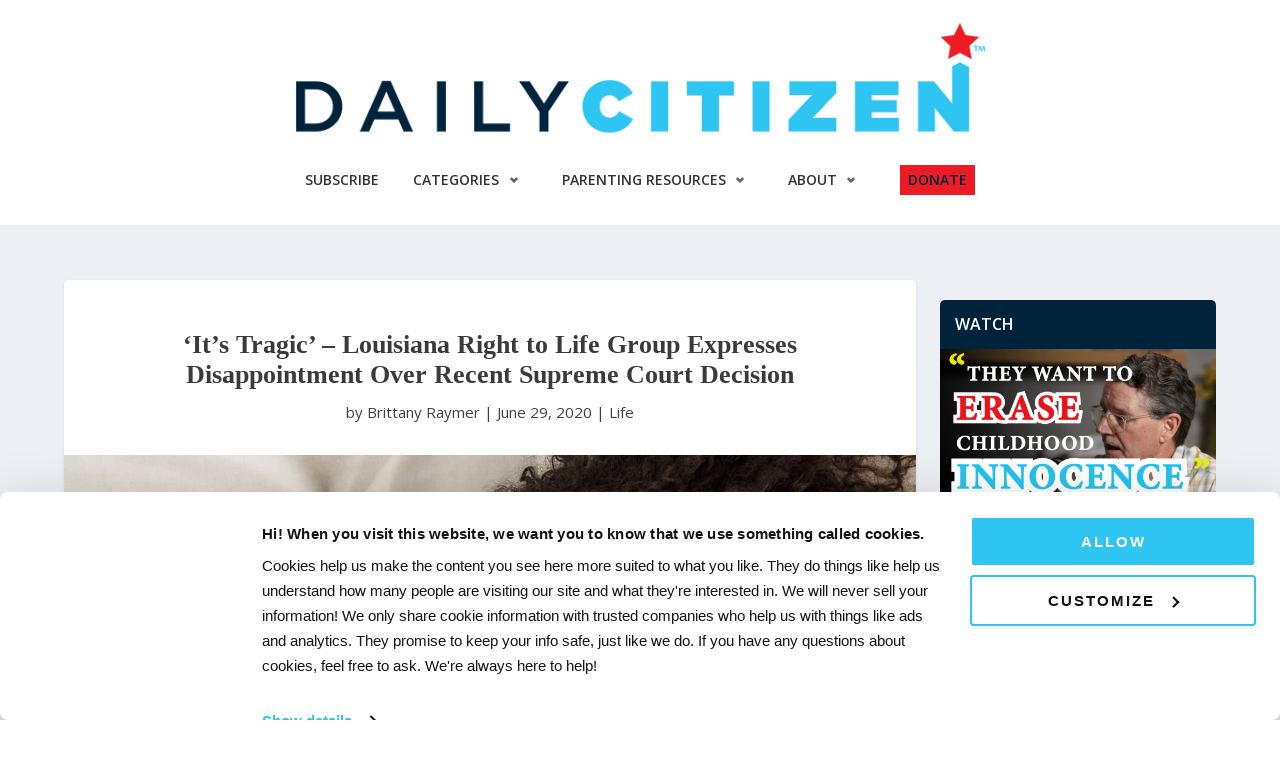

--- FILE ---
content_type: text/javascript
request_url: https://dailycitizen.focusonthefamily.com/wp-content/plugins/yext-ai-search/dist/js/frontend.js?ver=2942a3fed4cb3ed7570d
body_size: 2938
content:
!function(){"use strict";const e=e=>"object"===typeof e&&null!==e,t=t=>e(t)&&!(t instanceof RegExp)&&!(t instanceof Error)&&!(t instanceof Date),s=Symbol("mapObjectSkip"),i=(e,r,n,o=new WeakMap)=>{if(n={deep:!1,target:{},...n},o.has(e))return o.get(e);o.set(e,n.target);const{target:a}=n;delete n.target;const c=e=>e.map((e=>t(e)?i(e,r,n,o):e));if(Array.isArray(e))return c(e);for(const[l,h]of Object.entries(e)){const p=r(l,h,e);if(p===s)continue;let[d,u,{shouldRecurse:f=!0}={}]=p;"__proto__"!==d&&(n.deep&&f&&t(u)&&(u=Array.isArray(u)?c(u):i(u,r,n,o)),a[d]=u)}return a};function r(t,s,r){if(!e(t))throw new TypeError(`Expected an object, got \`${t}\` (${typeof t})`);return i(t,s,r)}const n=/[\p{Lu}]/u,o=/[\p{Ll}]/u,a=/^[\p{Lu}](?![\p{Lu}])/gu,c=/([\p{Alpha}\p{N}_]|$)/u,l=/[_.\- ]+/,h=new RegExp("^"+l.source),p=new RegExp(l.source+c.source,"gu"),d=new RegExp("\\d+"+c.source,"gu");function u(e,t){if("string"!==typeof e&&!Array.isArray(e))throw new TypeError("Expected the input to be `string | string[]`");if(t={pascalCase:!1,preserveConsecutiveUppercase:!1,...t},0===(e=Array.isArray(e)?e.map((e=>e.trim())).filter((e=>e.length)).join("-"):e.trim()).length)return"";const s=!1===t.locale?e=>e.toLowerCase():e=>e.toLocaleLowerCase(t.locale),i=!1===t.locale?e=>e.toUpperCase():e=>e.toLocaleUpperCase(t.locale);if(1===e.length)return l.test(e)?"":t.pascalCase?i(e):s(e);return e!==s(e)&&(e=((e,t,s,i)=>{let r=!1,a=!1,c=!1,l=!1;for(let h=0;h<e.length;h++){const p=e[h];l=!(h>2)||"-"===e[h-3],r&&n.test(p)?(e=e.slice(0,h)+"-"+e.slice(h),r=!1,c=a,a=!0,h++):a&&c&&o.test(p)&&(!l||i)?(e=e.slice(0,h-1)+"-"+e.slice(h-1),c=a,a=!1,r=!0):(r=t(p)===p&&s(p)!==p,c=a,a=s(p)===p&&t(p)!==p)}return e})(e,s,i,t.preserveConsecutiveUppercase)),e=e.replace(h,""),e=t.preserveConsecutiveUppercase?((e,t)=>(a.lastIndex=0,e.replaceAll(a,(e=>t(e)))))(e,s):s(e),t.pascalCase&&(e=i(e.charAt(0))+e.slice(1)),((e,t)=>(p.lastIndex=0,d.lastIndex=0,e.replaceAll(d,((s,i,r)=>["_","-"].includes(e.charAt(r+s.length))?s:t(s))).replaceAll(p,((e,s)=>t(s)))))(e,i)}class f extends Map{constructor(e={}){if(super(),!(e.maxSize&&e.maxSize>0))throw new TypeError("`maxSize` must be a number greater than 0");if("number"===typeof e.maxAge&&0===e.maxAge)throw new TypeError("`maxAge` must be a number greater than 0");this.maxSize=e.maxSize,this.maxAge=e.maxAge||Number.POSITIVE_INFINITY,this.onEviction=e.onEviction,this.cache=new Map,this.oldCache=new Map,this._size=0}_emitEvictions(e){if("function"===typeof this.onEviction)for(const[t,s]of e)this.onEviction(t,s.value)}_deleteIfExpired(e,t){return"number"===typeof t.expiry&&t.expiry<=Date.now()&&("function"===typeof this.onEviction&&this.onEviction(e,t.value),this.delete(e))}_getOrDeleteIfExpired(e,t){if(!1===this._deleteIfExpired(e,t))return t.value}_getItemValue(e,t){return t.expiry?this._getOrDeleteIfExpired(e,t):t.value}_peek(e,t){const s=t.get(e);return this._getItemValue(e,s)}_set(e,t){this.cache.set(e,t),this._size++,this._size>=this.maxSize&&(this._size=0,this._emitEvictions(this.oldCache),this.oldCache=this.cache,this.cache=new Map)}_moveToRecent(e,t){this.oldCache.delete(e),this._set(e,t)}*_entriesAscending(){for(const e of this.oldCache){const[t,s]=e;if(!this.cache.has(t)){!1===this._deleteIfExpired(t,s)&&(yield e)}}for(const e of this.cache){const[t,s]=e;!1===this._deleteIfExpired(t,s)&&(yield e)}}get(e){if(this.cache.has(e)){const t=this.cache.get(e);return this._getItemValue(e,t)}if(this.oldCache.has(e)){const t=this.oldCache.get(e);if(!1===this._deleteIfExpired(e,t))return this._moveToRecent(e,t),t.value}}set(e,t,{maxAge:s=this.maxAge}={}){const i="number"===typeof s&&s!==Number.POSITIVE_INFINITY?Date.now()+s:void 0;return this.cache.has(e)?this.cache.set(e,{value:t,expiry:i}):this._set(e,{value:t,expiry:i}),this}has(e){return this.cache.has(e)?!this._deleteIfExpired(e,this.cache.get(e)):!!this.oldCache.has(e)&&!this._deleteIfExpired(e,this.oldCache.get(e))}peek(e){return this.cache.has(e)?this._peek(e,this.cache):this.oldCache.has(e)?this._peek(e,this.oldCache):void 0}delete(e){const t=this.cache.delete(e);return t&&this._size--,this.oldCache.delete(e)||t}clear(){this.cache.clear(),this.oldCache.clear(),this._size=0}resize(e){if(!(e&&e>0))throw new TypeError("`maxSize` must be a number greater than 0");const t=[...this._entriesAscending()],s=t.length-e;s<0?(this.cache=new Map(t),this.oldCache=new Map,this._size=t.length):(s>0&&this._emitEvictions(t.slice(0,s)),this.oldCache=new Map(t.slice(s)),this.cache=new Map,this._size=0),this.maxSize=e}*keys(){for(const[e]of this)yield e}*values(){for(const[,e]of this)yield e}*[Symbol.iterator](){for(const e of this.cache){const[t,s]=e;!1===this._deleteIfExpired(t,s)&&(yield[t,s.value])}for(const e of this.oldCache){const[t,s]=e;if(!this.cache.has(t)){!1===this._deleteIfExpired(t,s)&&(yield[t,s.value])}}}*entriesDescending(){let e=[...this.cache];for(let t=e.length-1;t>=0;--t){const s=e[t],[i,r]=s;!1===this._deleteIfExpired(i,r)&&(yield[i,r.value])}e=[...this.oldCache];for(let t=e.length-1;t>=0;--t){const s=e[t],[i,r]=s;if(!this.cache.has(i)){!1===this._deleteIfExpired(i,r)&&(yield[i,r.value])}}}*entriesAscending(){for(const[e,t]of this._entriesAscending())yield[e,t.value]}get size(){if(!this._size)return this.oldCache.size;let e=0;for(const t of this.oldCache.keys())this.cache.has(t)||e++;return Math.min(this._size+e,this.maxSize)}entries(){return this.entriesAscending()}forEach(e,t=this){for(const[s,i]of this.entriesAscending())e.call(t,i,s,this)}get[Symbol.toStringTag](){return JSON.stringify([...this.entriesAscending()])}}const m=new f({maxSize:1e5}),g=e=>"object"===typeof e&&null!==e&&!(e instanceof RegExp)&&!(e instanceof Error)&&!(e instanceof Date),x=(e,t={})=>{if(!g(e))return e;const{exclude:s,pascalCase:i=!1,stopPaths:n,deep:o=!1,preserveConsecutiveUppercase:a=!1}=t,c=new Set(n),l=e=>(t,n)=>{if(o&&g(n)){const s=void 0===e?t:`${e}.${t}`;c.has(s)||(n=r(n,l(s)))}if(!s||!((e,t)=>e.some((e=>"string"===typeof e?e===t:(e.lastIndex=0,e.test(t)))))(s,t)){const e=i?`${t}_`:t;if(m.has(e))t=m.get(e);else{const s=u(t,{pascalCase:i,locale:!1,preserveConsecutiveUppercase:a});t.length<100&&m.set(e,s),t=s}}return[t,n]};return r(e,l(void 0))};function w(e,t){return Array.isArray(e)?Object.keys(e).map((s=>x(e[s],t))):x(e,t)}class y{constructor(e="",t={}){this.name=e,this.props=t}register(){if(!window.ANSWERS)throw new Error("Yext: Answers UI SDK is not loaded.");window.ANSWERS.addComponent(this.name,this.props)}}class E extends y{constructor(e={}){super("SearchBar",e)}}var _=(e={})=>{const{cssClass:t,labelText:s,placeholderText:i,promptHeader:r,submitText:n,submitIcon:o,redirectUrl:a}=e,c=[".yext-search-bar",...t?t.split(",").map((e=>e.trim())):[]];return{register:()=>{const e=((e=[],t={})=>{const s=[];return e.forEach((e=>{const i=Array.from(document.querySelectorAll(e));if(!i.length)return s;i.forEach(((i,r)=>{const{redirectUrl:n,labelText:o,placeholderText:a,promptHeader:c,submitText:l,submitIcon:h}=i.dataset;let p=e.replace(".","");r>0&&(p=`${p}-${r}`,i.classList.remove(e.replace(".","")),i.classList.add(p));const d={container:`.${p}`,name:p,redirectUrl:n||t.redirectUrl,labelText:o||t.labelText,placeholderText:a||t.placeholderText,promptHeader:c||t.promptHeader,submitText:l||t.submitText,submitIcon:h||t.submitIcon};s.push(new E(d))}))})),s})((e=>e.filter((e=>"string"===typeof e&&e.length)).map((e=>e.includes(".")?e:`.${e}`)))(c),{labelText:s,submitText:n,submitIcon:o,placeholderText:i,promptHeader:r,redirectUrl:a});e.forEach((e=>{e.register()}))}}};var I=({config:e,components:t})=>{if(!e.apiKey||!e.experienceKey||!e.businessId)return{error:"Missing one or more required credentials: apiKey, experienceKey, businessId"};const s={apiKey:e.apiKey,experienceKey:e.experienceKey,locale:e.locale,businessId:e.businessId,templateBundle:e.templateBundle},{searchBar:{props:i}}=t;return{init:()=>new Promise(((e,t)=>{try{window.ANSWERS.init({...s,onReady:async()=>{await(async()=>{_(i).register()})(),e()}})}catch(e){console.error(`Yext: Error initializing Answers UI SDK: ${e}`),t()}}))}};window.addEventListener("DOMContentLoaded",(()=>{(()=>{if(!window.YEXT)throw new Error("Yext: Missing plugin configuration options.");if(!window.ANSWERS)throw new Error("Yext: Answers UI SDK is not loaded.");if(!window.TemplateBundle)throw new Error("Yext: Answers UI SDK template bundle not loaded.");const{config:e,components:t}=window.YEXT.settings||{};if(!e||!t)throw new Error("Yext: Valid Answers configuration settings not found");const s=I({config:{...w(e),templateBundle:window.TemplateBundle},components:w(t,{deep:!0})});s.error||s.init()})()}))}();

--- FILE ---
content_type: text/javascript
request_url: https://dailycitizen.focusonthefamily.com/wp-content/themes/daily-citizen-v4/js/custom-slider.js?ver=fd7ec8aac23d1a1948ddc014deccd316
body_size: 352
content:
document.addEventListener('DOMContentLoaded', function() {
    const sliders = document.querySelectorAll('.home-slider');
    
    sliders.forEach(function(slider) {
        const sliderWrapper = slider.querySelector('.slider-wrapper');
        const sliderItems = slider.querySelectorAll('.slider-item');
        const prevButton = slider.querySelector('.prev');
        const nextButton = slider.querySelector('.next');
        const dots = slider.querySelectorAll('.slider-dots .dot');
        let currentIndex = 0;
        let autoSlideInterval;

        function showSlide(index) {
            const offset = -index * 100;
            sliderWrapper.style.transform = `translateX(${offset}%)`;
            dots.forEach(dot => dot.classList.remove('active'));
            dots[index].classList.add('active');
            currentIndex = index;
        }

        function startAutoSlide() {
            autoSlideInterval = setInterval(function() {
                currentIndex = (currentIndex < sliderItems.length - 1) ? currentIndex + 1 : 0;
                showSlide(currentIndex);
            }, 3000);
        }

        function stopAutoSlide() {
            clearInterval(autoSlideInterval);
        }

        prevButton.addEventListener('click', function() {
            stopAutoSlide();
            currentIndex = (currentIndex > 0) ? currentIndex - 1 : sliderItems.length - 1;
            showSlide(currentIndex);
        });

        nextButton.addEventListener('click', function() {
            stopAutoSlide();
            currentIndex = (currentIndex < sliderItems.length - 1) ? currentIndex + 1 : 0;
            showSlide(currentIndex);
        });

        dots.forEach((dot, index) => {
            dot.addEventListener('click', function() {
                stopAutoSlide();
                showSlide(index);
            });
        });

        showSlide(0);
        startAutoSlide();
    });
});



document.addEventListener('DOMContentLoaded', function() {
    const sliders = document.querySelectorAll('.ronald-reagan-slider');

    sliders.forEach(function(slider) {
        const sliderWrapper = slider.querySelector('.ronald-reagan-slider-wrapper');
        const sliderItems = slider.querySelectorAll('.ronald-reagan-slider-item');
        const prevButton = slider.querySelector('.ronald-reagan-prev');
        const nextButton = slider.querySelector('.ronald-reagan-next');
        let currentIndex = 0;

        function showSlide(index) {
            const offset = -index * 100;
            sliderWrapper.style.transform = `translateX(${offset}%)`;
            currentIndex = index;
        }

        prevButton.addEventListener('click', function() {
            currentIndex = (currentIndex > 0) ? currentIndex - 1 : sliderItems.length - 1;
            showSlide(currentIndex);
        });

        nextButton.addEventListener('click', function() {
            currentIndex = (currentIndex < sliderItems.length - 1) ? currentIndex + 1 : 0;
            showSlide(currentIndex);
        });

        showSlide(0);
    });
});


document.addEventListener('DOMContentLoaded', function() {
    const slider = document.querySelector('.michael-reagan-text-slider');
    const sliderWrapper = slider.querySelector('.michael-reagan-slider-wrapper');
    const sliderItems = slider.querySelectorAll('.michael-reagan-slider-item');
    const prevButton = slider.querySelector('.michael-reagan-prev');
    const nextButton = slider.querySelector('.michael-reagan-next');
    let currentIndex = 0;

    function showSlide(index) {
        const offset = -index * 100;
        sliderWrapper.style.transform = `translateX(${offset}%)`;
        currentIndex = index;
    }

    prevButton.addEventListener('click', function() {
        currentIndex = (currentIndex > 0) ? currentIndex - 1 : sliderItems.length - 1;
        showSlide(currentIndex);
    });

    nextButton.addEventListener('click', function() {
        currentIndex = (currentIndex < sliderItems.length - 1) ? currentIndex + 1 : 0;
        showSlide(currentIndex);
    });

    showSlide(0);
});


--- FILE ---
content_type: text/javascript
request_url: https://dailycitizen.focusonthefamily.com/wp-content/themes/daily-citizen-v4/js/global.js?ver=1.5.1
body_size: 729
content:
/**
 * This script adds the header effects to the Altitude Pro Theme.
 *
 * @package Altitude Pro\JS
 * @author StudioPress
 * @license GPL-2.0-or-later
 */

// From https://codepen.io/rikschennink/pen/yZYbwQ.

// The debounce function receives our function as a parameter.
const debounce = ( fn ) => {

	// This holds the requestAnimationFrame reference, so we can cancel it if we wish.
	let frame;

	// The debounce function returns a new function that can receive a variable number of arguments.
	return ( ...params ) => {

		// If the frame variable has been defined, clear it now, and queue for next frame.
		if ( frame ) {
			cancelAnimationFrame( frame );
		}

		// Queue our function call for the next frame.
		frame = requestAnimationFrame( () => {

			// Call our function and pass any params we received.
			fn( ...params );
		});

	};
};


// Reads out the scroll position and stores it in the data attribute.
// so we can use it in our stylesheets.
const storeScroll = () => {
	document.documentElement.dataset.scroll = window.scrollY;
};

// Listen for new scroll events, here we debounce our `storeScroll` function.
document.addEventListener( 'scroll', debounce( storeScroll ), { passive: true });

// Update scroll position for first time.
storeScroll();


document.addEventListener("DOMContentLoaded", function () {
	const pagination = document.querySelector(".pagination");
  
	if (!pagination) return;
  
	const prevLink = pagination.querySelector(".prev.page-numbers");
	const nextLink = pagination.querySelector(".next.page-numbers");
  
	const prevSVG = `
	  <svg xmlns="http://www.w3.org/2000/svg" viewBox="0 0 320 512" width="12" height="12">
		<path fill="#575757" d="M41.4 233.4c-12.5 12.5-12.5 32.8 0 45.3l160 160c12.5 12.5 32.8 12.5 45.3 0s12.5-32.8 0-45.3L109.3 256 246.6 118.6c12.5-12.5 12.5-32.8 0-45.3s-32.8-12.5-45.3 0l-160 160z"></path>
	  </svg>
	`;
  
	const nextSVG = `
	  <svg xmlns="http://www.w3.org/2000/svg" viewBox="0 0 320 512" width="12" height="12">
		<path fill="#575757" d="M278.6 233.4c12.5 12.5 12.5 32.8 0 45.3l-160 160c-12.5 12.5-32.8 12.5-45.3 0s-12.5-32.8 0-45.3L210.7 256 73.4 118.6c-12.5-12.5-12.5-32.8 0-45.3s32.8-12.5 45.3 0l160 160z"></path>
	  </svg>
	`;

	const prevButton = document.createElement("a");
	prevButton.classList.add("custom-prev");
	prevButton.innerHTML = prevSVG;
	if (prevLink) {
	  prevButton.href = prevLink.href;
	} else {
	  prevButton.classList.add("disabled");
	}
  
	const nextButton = document.createElement("a");
	nextButton.classList.add("custom-next");
	nextButton.innerHTML = nextSVG;
	if (nextLink) {
	  nextButton.href = nextLink.href;
	} else {
	  nextButton.classList.add("disabled");
	}
  
	pagination.prepend(prevButton);
	pagination.append(nextButton);
  });
  